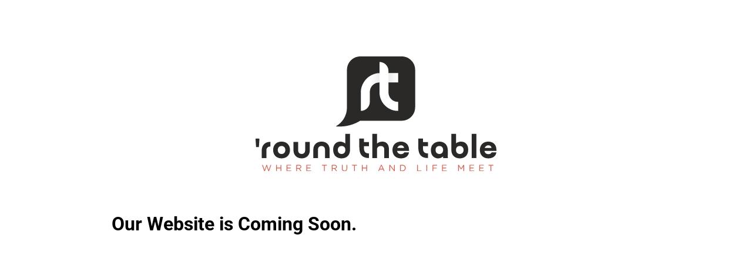

--- FILE ---
content_type: application/javascript; charset=utf-8
request_url: https://resolutionwebdev.github.io/customized-esv-ref-tool/index.js
body_size: 9306
content:
var BASE_ESV_URL = 'https://www.esv.org/verses/';

var BASE_IFRAME_URL = 'https://www.esv.org/crossref/';

var IGNORE_CLASS = 'esv-crossref-ignore';

var IGNORE_TAGS = ['A', 'H1', 'H2', 'H3', 'H4', 'H5', 'H6'];

var VALID_OPTIONS = ['border_color', 'border_radius', 'header_font_family', 'header_font_size', 'header_font_color', 'header_background_color', 'body_font_family', 'body_font_size', 'body_font_color', 'body_background_color', 'footer_font_family', 'footer_font_size', 'footer_font_color', 'footer_background_color'];

var REGEX = /\b((?:(?:(?:Second|First|Scnd|Frst|Sec|Fst|2nd|1st|Se|Sc|II|I|2|1)\s?(?:Thessalonions|Thessalonians|Corinthians|Corinthian|Chronicles|Chronicle|Corinthi|Chronicl|Timothy|Thessal|Corinth|Chronic|Timoth|Samuel|Chroni|Thess|Peter|Kings|Cortn|Corth|Corin|Chron|Thes|Saml|Petr|Pete|King|John|Cori|Chrs|Chro|Tim|Sam|Ptr|Pet|Kgs|Joh|Jhn|Cor|Chs|Chr|Tm|Ti|Th|Sm|Sa|Pt|Pe|Ks|Kn|Ki|Kg|Jo|Jn|Jn|Co|Ch|P|K|J))|(?:(?:Second|First|Scnd|Frst|Sec|Fst|2nd|1st|Se|Sc|II|I|2|1)(?:S))|(?:(?:Third|Thir|Thi|III|3rd|Th|3)\s?(?:John|Joh|Jhn|Jo|Jn|Jn|J))|Canticle\sof\sCanticles|The\sSong\sof\sSolomon|ConticleofCanticles|TheSongofSolomon|The\sSong\sof\sSol|Song\sof\sSolomon|The\sRevelation|Thessalonions|Thessalonians|SongofSolomon|Song\sof\sSongs|TheSongofSol|Phillippians|Lamentations|Ecclesiastes|SongofSongs|Song\sof\sSol|Revelations|Phillipians|Philippians|Lamentation|Eclesiastes|Ecclesiaste|Dueteronomy|Deuteronomy|Corinthians|Zecharaiah|Revelation|Philipians|Corinthian|Colossians|Chronicles|Zephaniah|Zechariah|Zachariah|SongofSol|Phillemon|Leviticus|Habbakkuk|Galations|Galatians|Ephesians|Colossian|Colosians|Chronicle|Canticles|Qoheleth|Proverbs|Philemon|Obadaiah|Nehemiah|Jeremiah|Jeremaih|Habbakuk|Habakkuk|Galatian|Ephesian|Corinthi|Chronicl|Timothy|Thessal|Song\sof|Solomon|Proverb|Philipp|Obadiah|Obadaih|Numbers|Matthew|Malachi|Hebrews|Habakuk|Genesis|Ezekiel|Corinth|Chronic|Timoth|Songof|Samuel|Romans|Psalms|Philip|Philem|Number|Mathew|Judges|Joshua|Isaiah|Hebrew|Haggia|Haggai|Exodus|Esther|Eccles|Daniel|Chroni|Titus|Thess|Roman|Psalm|Prvbs|Philm|Phile|Peter|Nahum|Micah|Kings|Juges|Judgs|Jonah|James|Hosea|Hagai|Galat|Ephes|Cortn|Corth|Corin|Chron|Zeph|Zech|Thes|Song|Saml|Ruth|Pslm|Prov|Phlm|Phil|Petr|Pete|Obad|Numb|Mica|Matt|Mark|Luke|Levi|King|Judg|Jude|Josh|John|John|Joel|Jere|Jdgs|Jame|Isai|Isah|Hagg|Ezra|Ezek|Exod|Esth|Ephs|Ephe|Ecll|Eccl|Deut|Cori|Chrs|Chro|Amos|Acts|Zep|Zec|Tit|Tim|Sng|Sam|SOS|Rth|Rom|Rev|Qoh|Ptr|Pss|Psm|Psa|Prv|Pro|Php|Phm|Phl|Phi|Pet|Obd|Oba|Num|Neh|Nah|Mrk|Mic|Mat|Mar|Mal|Luk|Lev|Lam|Kgs|Jud|Jsh|Jos|Jon|Joh|Joh|Joe|Job|Jnh|Jms|Jhn|Jhn|Jgs|Jer|Jdg|Jas|Jam|Isa|Hos|Heb|Hbk|Hag|Hab|Gen|Gal|Ezr|Ezk|Eze|Exo|Exd|Est|Eph|Ecl|Ecc|Deu|Dan|Cor|Col|Col|Chs|Chr|Ams|Amo|Act|Zp|Zc|Tt|Tm|Ti|Th|So|Sm|Sg|Sa|SS|Rv|Ru|Rt|Ro|Rm|Rh|Re|Qo|Pt|Ps|Pr|Pp|Pm|Ph|Pe|Ob|Nu|Nm|Ne|Nb|Na|Mt|Mr|Ml|Mk|Mi|Ma|Lv|Lu|Lm|Lk|Le|La|Ks|Kn|Ki|Kg|Ju|Js|Jr|Jo|Jn|Jn|Jn|Jn|Jm|Jl|Jg|Je|Jd|Jb|Ja|Is|Hs|Ho|Hk|Hg|He|Hb|Gn|Gl|Ge|Ga|Ez|Ex|Es|Ep|Ec|Du|Dt|Dn|De|Da|Cs|Co|Co|Cl|Ch|Am|Ac|Q|P|K|J|J)\.?\s?(?:(?:(?:\b\d{1,3}[a-e]?(?:ff)?\b(?:(?:[â€â€‘â€’â€“â€”â€•-]|\&(?:#8208|#8209|#8210|#8211|#8212|#8213|ndash|mdash);)\b\d{1,3}[a-e]?(?:ff)?\b)?)[:\.](?:\b\d{1,3}[a-e]?(?:ff)?\b(?:(?:[â€â€‘â€’â€“â€”â€•-]|\&(?:#8208|#8209|#8210|#8211|#8212|#8213|ndash|mdash);)\b\d{1,3}[a-e]?(?:ff)?\b)?)(?:[:\.](?:\b\d{1,3}[a-e]?(?:ff)?\b(?:(?:[â€â€‘â€’â€“â€”â€•-]|\&(?:#8208|#8209|#8210|#8211|#8212|#8213|ndash|mdash);)\b\d{1,3}[a-e]?(?:ff)?\b)?))?)|(?:\b\d{1,3}[a-e]?(?:ff)?\b(?:(?:[â€â€‘â€’â€“â€”â€•-]|\&(?:#8208|#8209|#8210|#8211|#8212|#8213|ndash|mdash);)\b\d{1,3}[a-e]?(?:ff)?\b)?))(?!\s?(?:Thessalonions|Thessalonians|Corinthians|Corinthian|Chronicles|Chronicle|Corinthi|Chronicl|Timothy|Thessal|Corinth|Chronic|Timoth|Samuel|Chroni|Thess|Peter|Kings|Cortn|Corth|Corin|Chron|Thes|Saml|Petr|Pete|King|John|Cori|Chrs|Chro|Tim|Sam|Ptr|Pet|Kgs|Joh|Jhn|Cor|Chs|Chr|Tm|Ti|Th|Sm|Sa|Pt|Pe|Ks|Kn|Ki|Kg|Jo|Jn|Jn|Co|Ch|S|P|K|J)\b)(?:[,;]?\s?(?:(?:(?:\b\d{1,3}[a-e]?(?:ff)?\b(?:(?:[â€â€‘â€’â€“â€”â€•-]|\&(?:#8208|#8209|#8210|#8211|#8212|#8213|ndash|mdash);)\b\d{1,3}[a-e]?(?:ff)?\b)?)[:\.](?:\b\d{1,3}[a-e]?(?:ff)?\b(?:(?:[â€â€‘â€’â€“â€”â€•-]|\&(?:#8208|#8209|#8210|#8211|#8212|#8213|ndash|mdash);)\b\d{1,3}[a-e]?(?:ff)?\b)?)(?:[:\.](?:\b\d{1,3}[a-e]?(?:ff)?\b(?:(?:[â€â€‘â€’â€“â€”â€•-]|\&(?:#8208|#8209|#8210|#8211|#8212|#8213|ndash|mdash);)\b\d{1,3}[a-e]?(?:ff)?\b)?))?)|(?:\b\d{1,3}[a-e]?(?:ff)?\b(?:(?:[â€â€‘â€’â€“â€”â€•-]|\&(?:#8208|#8209|#8210|#8211|#8212|#8213|ndash|mdash);)\b\d{1,3}[a-e]?(?:ff)?\b)?))(?!\s?(?:Thessalonions|Thessalonians|Corinthians|Corinthian|Chronicles|Chronicle|Corinthi|Chronicl|Timothy|Thessal|Corinth|Chronic|Timoth|Samuel|Chroni|Thess|Peter|Kings|Cortn|Corth|Corin|Chron|Thes|Saml|Petr|Pete|King|John|Cori|Chrs|Chro|Tim|Sam|Ptr|Pet|Kgs|Joh|Jhn|Cor|Chs|Chr|Tm|Ti|Th|Sm|Sa|Pt|Pe|Ks|Kn|Ki|Kg|Jo|Jn|Jn|Co|Ch|S|P|K|J)\b))*(?:(?:[â€â€‘â€’â€“â€”â€•-]|\&(?:#8208|#8209|#8210|#8211|#8212|#8213|ndash|mdash);)\s?(?:(?:(?:(?:Second|First|Scnd|Frst|Sec|Fst|2nd|1st|Se|Sc|II|I|2|1)\s?(?:Thessalonions|Thessalonians|Corinthians|Corinthian|Chronicles|Chronicle|Corinthi|Chronicl|Timothy|Thessal|Corinth|Chronic|Timoth|Samuel|Chroni|Thess|Peter|Kings|Cortn|Corth|Corin|Chron|Thes|Saml|Petr|Pete|King|John|Cori|Chrs|Chro|Tim|Sam|Ptr|Pet|Kgs|Joh|Jhn|Cor|Chs|Chr|Tm|Ti|Th|Sm|Sa|Pt|Pe|Ks|Kn|Ki|Kg|Jo|Jn|Jn|Co|Ch|P|K|J))|(?:(?:Second|First|Scnd|Frst|Sec|Fst|2nd|1st|Se|Sc|II|I|2|1)(?:S))|(?:(?:Third|Thir|Thi|III|3rd|Th|3)\s?(?:John|Joh|Jhn|Jo|Jn|Jn|J))|Canticle\sof\sCanticles|The\sSong\sof\sSolomon|ConticleofCanticles|TheSongofSolomon|The\sSong\sof\sSol|Song\sof\sSolomon|The\sRevelation|Thessalonions|Thessalonians|SongofSolomon|Song\sof\sSongs|TheSongofSol|Phillippians|Lamentations|Ecclesiastes|SongofSongs|Song\sof\sSol|Revelations|Phillipians|Philippians|Lamentation|Eclesiastes|Ecclesiaste|Dueteronomy|Deuteronomy|Corinthians|Zecharaiah|Revelation|Philipians|Corinthian|Colossians|Chronicles|Zephaniah|Zechariah|Zachariah|SongofSol|Phillemon|Leviticus|Habbakkuk|Galations|Galatians|Ephesians|Colossian|Colosians|Chronicle|Canticles|Qoheleth|Proverbs|Philemon|Obadaiah|Nehemiah|Jeremiah|Jeremaih|Habbakuk|Habakkuk|Galatian|Ephesian|Corinthi|Chronicl|Timothy|Thessal|Song\sof|Solomon|Proverb|Philipp|Obadiah|Obadaih|Numbers|Matthew|Malachi|Hebrews|Habakuk|Genesis|Ezekiel|Corinth|Chronic|Timoth|Songof|Samuel|Romans|Psalms|Philip|Philem|Number|Mathew|Judges|Joshua|Isaiah|Hebrew|Haggia|Haggai|Exodus|Esther|Eccles|Daniel|Chroni|Titus|Thess|Roman|Psalm|Prvbs|Philm|Phile|Peter|Nahum|Micah|Kings|Juges|Judgs|Jonah|James|Hosea|Hagai|Galat|Ephes|Cortn|Corth|Corin|Chron|Zeph|Zech|Thes|Song|Saml|Ruth|Pslm|Prov|Phlm|Phil|Petr|Pete|Obad|Numb|Mica|Matt|Mark|Luke|Levi|King|Judg|Jude|Josh|John|John|Joel|Jere|Jdgs|Jame|Isai|Isah|Hagg|Ezra|Ezek|Exod|Esth|Ephs|Ephe|Ecll|Eccl|Deut|Cori|Chrs|Chro|Amos|Acts|Zep|Zec|Tit|Tim|Sng|Sam|SOS|Rth|Rom|Rev|Qoh|Ptr|Pss|Psm|Psa|Prv|Pro|Php|Phm|Phl|Phi|Pet|Obd|Oba|Num|Neh|Nah|Mrk|Mic|Mat|Mar|Mal|Luk|Lev|Lam|Kgs|Jud|Jsh|Jos|Jon|Joh|Joh|Joe|Job|Jnh|Jms|Jhn|Jhn|Jgs|Jer|Jdg|Jas|Jam|Isa|Hos|Heb|Hbk|Hag|Hab|Gen|Gal|Ezr|Ezk|Eze|Exo|Exd|Est|Eph|Ecl|Ecc|Deu|Dan|Cor|Col|Col|Chs|Chr|Ams|Amo|Act|Zp|Zc|Tt|Tm|Ti|Th|So|Sm|Sg|Sa|SS|Rv|Ru|Rt|Ro|Rm|Rh|Re|Qo|Pt|Ps|Pr|Pp|Pm|Ph|Pe|Ob|Nu|Nm|Ne|Nb|Na|Mt|Mr|Ml|Mk|Mi|Ma|Lv|Lu|Lm|Lk|Le|La|Ks|Kn|Ki|Kg|Ju|Js|Jr|Jo|Jn|Jn|Jn|Jn|Jm|Jl|Jg|Je|Jd|Jb|Ja|Is|Hs|Ho|Hk|Hg|He|Hb|Gn|Gl|Ge|Ga|Ez|Ex|Es|Ep|Ec|Du|Dt|Dn|De|Da|Cs|Co|Co|Cl|Ch|Am|Ac|Q|P|K|J|J)\.?\s?)(?:(?:(?:\b\d{1,3}[a-e]?(?:ff)?\b(?:(?:[â€â€‘â€’â€“â€”â€•-]|\&(?:#8208|#8209|#8210|#8211|#8212|#8213|ndash|mdash);)\b\d{1,3}[a-e]?(?:ff)?\b)?)[:\.](?:\b\d{1,3}[a-e]?(?:ff)?\b(?:(?:[â€â€‘â€’â€“â€”â€•-]|\&(?:#8208|#8209|#8210|#8211|#8212|#8213|ndash|mdash);)\b\d{1,3}[a-e]?(?:ff)?\b)?)(?:[:\.](?:\b\d{1,3}[a-e]?(?:ff)?\b(?:(?:[â€â€‘â€’â€“â€”â€•-]|\&(?:#8208|#8209|#8210|#8211|#8212|#8213|ndash|mdash);)\b\d{1,3}[a-e]?(?:ff)?\b)?))?)|(?:\b\d{1,3}[a-e]?(?:ff)?\b(?:(?:[â€â€‘â€’â€“â€”â€•-]|\&(?:#8208|#8209|#8210|#8211|#8212|#8213|ndash|mdash);)\b\d{1,3}[a-e]?(?:ff)?\b)?))(?!\s?(?:Thessalonions|Thessalonians|Corinthians|Corinthian|Chronicles|Chronicle|Corinthi|Chronicl|Timothy|Thessal|Corinth|Chronic|Timoth|Samuel|Chroni|Thess|Peter|Kings|Cortn|Corth|Corin|Chron|Thes|Saml|Petr|Pete|King|John|Cori|Chrs|Chro|Tim|Sam|Ptr|Pet|Kgs|Joh|Jhn|Cor|Chs|Chr|Tm|Ti|Th|Sm|Sa|Pt|Pe|Ks|Kn|Ki|Kg|Jo|Jn|Jn|Co|Ch|S|P|K|J)\b)(?:[,;]?\s?(?:(?:(?:\b\d{1,3}[a-e]?(?:ff)?\b(?:(?:[â€â€‘â€’â€“â€”â€•-]|\&(?:#8208|#8209|#8210|#8211|#8212|#8213|ndash|mdash);)\b\d{1,3}[a-e]?(?:ff)?\b)?)[:\.](?:\b\d{1,3}[a-e]?(?:ff)?\b(?:(?:[â€â€‘â€’â€“â€”â€•-]|\&(?:#8208|#8209|#8210|#8211|#8212|#8213|ndash|mdash);)\b\d{1,3}[a-e]?(?:ff)?\b)?)(?:[:\.](?:\b\d{1,3}[a-e]?(?:ff)?\b(?:(?:[â€â€‘â€’â€“â€”â€•-]|\&(?:#8208|#8209|#8210|#8211|#8212|#8213|ndash|mdash);)\b\d{1,3}[a-e]?(?:ff)?\b)?))?)|(?:\b\d{1,3}[a-e]?(?:ff)?\b(?:(?:[â€â€‘â€’â€“â€”â€•-]|\&(?:#8208|#8209|#8210|#8211|#8212|#8213|ndash|mdash);)\b\d{1,3}[a-e]?(?:ff)?\b)?))(?!\s?(?:Thessalonions|Thessalonians|Corinthians|Corinthian|Chronicles|Chronicle|Corinthi|Chronicl|Timothy|Thessal|Corinth|Chronic|Timoth|Samuel|Chroni|Thess|Peter|Kings|Cortn|Corth|Corin|Chron|Thes|Saml|Petr|Pete|King|John|Cori|Chrs|Chro|Tim|Sam|Ptr|Pet|Kgs|Joh|Jhn|Cor|Chs|Chr|Tm|Ti|Th|Sm|Sa|Pt|Pe|Ks|Kn|Ki|Kg|Jo|Jn|Jn|Co|Ch|S|P|K|J)\b))*)*)\b/gi;

var BOOK_NAME_MAP = { 'genesis': ['ge', 'gn', 'gen', 'genesis'], 'exodus': ['ex', 'exo', 'exd', 'exod', 'exodus'], 'leviticus': ['leviticus', 'levi', 'le', 'lv', 'lev'], 'numbers': ['nb', 'num', 'nm', 'numbers', 'nu', 'numb', 'number'], 'deuteronomy': ['de', 'deut', 'dueteronomy', 'du', 'deu', 'dt', 'deuteronomy'], 'joshua': ['josh', 'js', 'jos', 'joshua', 'jsh'], 'judges': ['juges', 'jdg', 'jg', 'jgs', 'jdgs', 'judgs', 'judg', 'judges'], 'ruth': ['rt', 'rth', 'ru', 'ruth', 'rh'], '1 samuel': ['1saml', 'firstsam', 'isamuel', '1samuel', 'ism', '1sm', 'firsts', 'isam', 'sa', '1stsam', '1stsamuel', 'firstsamuel', 'fstsam', 'fstsaml', 'firstsm', 'frstsam', '1sa', '1stsm', 'sam', '1sam', '1stsaml', 'frstsa', 'saml', 'frstsamuel', 'firstsa', '1sts', '1s', '1stsa', 'firstsaml', 'samuel', 'isaml', 'fstsa', 'frstsm', 'fsts', 'frstsaml', 'fstsm', 'frsts', 'sm', 'fstsamuel'], '2 samuel': ['scsamuel', 'secs', 'secsam', 'iis', 'scndsam', 'secondsm', 'secondsaml', 'seconds', '2ndsaml', '2nds', '2samuel', 'sesm', 'scndsamuel', '2ndsamuel', 'iism', 'secsm', 'secsa', '2sm', 'scsam', 'iisam', 'scsaml', 'scndsa', 'scs', '2ndsam', 'secondsam', 'iisaml', '2ndsm', '2saml', 'scnds', '2sam', 'secsamuel', 'secsaml', 'scndsaml', '2sa', 'sesaml', 'sesa', 'secondsamuel', 'scsm', 'iisa', 'scsa', 'ses', 'iisamuel', 'sesamuel', '2ndsa', '2s', 'scndsm', 'sesam', 'secondsa'], '1 kings': ['fstking', '1stks', 'kg', '1stking', 'frstk', 'kgs', '1kgs', 'frstkgs', '1stkings', 'fstkg', 'firstkn', '1kings', 'fstk', '1stkgs', '1kg', '1stkn', 'iki', 'firstkgs', '1king', 'frstkings', 'iking', 'frstks', 'ikings', '1ki', 'king', 'kn', 'frstkg', 'firstk', 'kings', 'ikgs', '1k', 'fstki', '1stkg', 'fstkn', 'ki', 'ikn', 'firstks', 'k', '1stki', 'fstkings', '1kn', 'firstkg', 'frstki', 'firstki', 'fstkgs', 'frstkn', 'fstks', '1ks', 'firstking', 'firstkings', 'ikg', 'iks', 'ik', 'ks', '1stk', 'frstking'], '2 kings': ['iikg', 'iikn', 'seks', 'scndkings', '2ks', 'scndki', 'secki', 'scndk', 'seki', 'secondks', 'scndkg', 'secondki', '2ndk', 'sckgs', 'secondking', 'seckings', 'scks', 'scking', 'iiki', '2ki', 'seckg', '2ndkg', 'secks', 'sek', '2ndkings', 'iikings', '2kg', 'seck', 'secondkg', 'secondk', 'scndkn', 'scndks', 'iiking', '2ndkgs', '2ndking', 'secondkgs', 'iik', 'sekgs', 'secondkings', 'sekg', 'sckings', 'secking', 'iiks', '2kings', 'secondkn', 'sekings', 'scndking', 'seking', 'scki', '2ndks', '2kgs', 'sckg', '2king', 'iikgs', 'sekn', 'sckn', '2kn', '2k', 'seckgs', 'scndkgs', '2ndki', 'seckn', '2ndkn', 'sck'], '1 chronicles': ['firstch', 'ichrs', 'frstchronicles', 'firstchro', 'chro', 'firstchronicle', '1chr', 'firstchron', '1chronicl', 'fstchs', '1chro', 'fstchronic', 'frstchro', '1chronicles', '1ch', 'fstchrs', 'ichron', 'frstchronicle', 'ichronicl', '1stchronicle', 'firstchrs', 'fstchronicl', '1stchro', '1stchroni', '1stchr', 'ich', '1stchs', '1chronicle', 'ichronicle', 'ichro', 'fstchr', 'chr', 'firstchr', 'fstchronicle', 'chronicl', 'frstchronic', 'chron', '1chs', 'firstchroni', '1stchronicles', 'fstchron', 'fstchronicles', 'ichronic', 'firstchronicles', '1chronic', 'frstchron', 'firstchronicl', '1stchrs', 'chrs', 'ichroni', 'fstchroni', 'chronic', 'frstchrs', 'firstchs', '1stchronic', 'frstchr', 'chs', 'fstch', 'frstch', '1stchron', 'fstchro', 'ichr', 'firstchronic', 'frstchs', '1chroni', 'frstchroni', '1stch', 'frstchronicl', '1chrs', 'ichronicles', 'chronicle', '1stchronicl', '1chron', 'chronicles', 'chroni', 'ichs'], '2 chronicles': ['iich', 'scchronicles', 'scndchronicl', 'iichronicl', '2chro', '2chronicles', 'secchs', 'iichrs', 'sechr', '2chronicle', 'iichro', 'sechron', 'scndchro', '2chr', 'secondchron', 'sech', 'sechronicle', 'scchronic', 'secch', 'secondchronicle', 'scchs', 'scchronicl', 'scndchroni', 'scndchron', '2chron', 'secchr', '2chs', '2ndchron', 'scchrs', 'scndchr', 'secchronic', 'secchron', 'scndchrs', 'sechronic', '2ndchronicl', 'sechrs', 'sechronicles', 'scchronicle', 'secondchro', 'scndchronic', 'sechro', 'secondch', 'secchronicl', '2ndchronic', '2ndchronicle', 'scndchronicle', '2ndchronicles', 'secondchronicl', 'sechronicl', '2chronicl', 'scchr', 'secondchrs', 'iichron', 'scchroni', '2ndchro', 'secondchs', 'iichronic', 'scchron', 'sechs', 'iichr', 'scch', '2chronic', 'secchronicle', 'secchronicles', 'secondchr', 'iichronicles', '2chrs', 'scndch', 'secondchroni', 'secondchronicles', '2ndch', 'secchroni', 'secchro', '2ch', '2ndchr', 'iichs', '2chroni', 'scchro', 'iichroni', 'secondchronic', 'secchrs', 'scndchs', '2ndchs', '2ndchroni', 'scndchronicles', 'iichronicle', 'sechroni', '2ndchrs'], 'ezra': ['ezra', 'ezr'], 'nehemiah': ['ne', 'nehemiah', 'neh'], 'esther': ['esth', 'est', 'es', 'esther'], 'job': ['job', 'jb'], 'psalms': ['psalms', 'psm', 'psalm', 'pslm', 'pss', 'ps', 'psa'], 'proverbs': ['proverbs', 'proverb', 'pro', 'pr', 'prv', 'prov', 'prvbs'], 'ecclesiastes': ['ecclesiaste', 'ecll', 'q', 'ecl', 'eccl', 'qoh', 'ecclesiastes', 'eclesiastes', 'ecc', 'ec', 'eccles', 'qoheleth', 'qo'], 'song of solomon': ['song of solomon', 'songofsolomon', 'song of sol', 'songofsol', 'the song of solomon', 'thesongofsolomon', 'the song of sol', 'thesongofsol', 'ss', 'canticle of canticles', 'conticleofcanticles', 'canticles', 'song of songs', 'songofsongs', 'song of', 'songof', 'solomon', 'song', 'sng', 'sos', 'so', 'sg'], 'isaiah': ['isah', 'isai', 'isaiah', 'isa'], 'jeremiah': ['je', 'jer', 'jere', 'jr', 'jeremaih', 'jeremiah'], 'lamentations': ['lamentations', 'la', 'lam', 'lamentation', 'lm'], 'ezekiel': ['ezk', 'ezekiel', 'ez', 'ezek', 'eze'], 'daniel': ['dn', 'dan', 'da', 'daniel'], 'hosea': ['hos', 'hs', 'ho', 'hosea'], 'joel': ['joe', 'joel', 'jo', 'jl'], 'amos': ['am', 'ams', 'amos', 'amo'], 'obadiah': ['obadaiah', 'ob', 'obad', 'obadiah', 'obd', 'oba', 'obadaih'], 'jonah': ['jonah', 'jnh', 'jon'], 'micah': ['mica', 'mic', 'mi', 'micah'], 'nahum': ['nah', 'na', 'nahum'], 'habakkuk': ['hbk', 'habbakkuk', 'hab', 'habakuk', 'habbakuk', 'hk', 'habakkuk'], 'zephaniah': ['zp', 'zep', 'zephaniah', 'zeph'], 'haggai': ['hagai', 'haggai', 'haggia', 'hagg', 'hag', 'hg'], 'zechariah': ['zc', 'zachariah', 'zechariah', 'zecharaiah', 'zech', 'zec'], 'malachi': ['mal', 'ml', 'malachi', 'ma'], 'matthew': ['matthew', 'matt', 'mt', 'mat', 'mathew'], 'mark': ['mk', 'mar', 'mark', 'mr', 'mrk'], 'luke': ['lk', 'lu', 'luke', 'luk'], 'john': ['jn', 'joh', 'john', 'j', 'jhn'], 'acts': ['act', 'ac', 'acts'], 'romans': ['rm', 'roman', 'romans', 'ro', 'rom'], '1 corinthians': ['1stcorinthian', 'frstcorinth', 'icortn', 'frstcortn', 'fstcori', 'fstcorinth', 'frstcorinthians', 'icorin', 'frstco', 'corinthi', 'icorinthians', 'icorinthian', 'frstcorinthi', '1stcori', 'corin', 'frstcorinthian', 'firstcorinthian', 'corinthians', '1stcor', 'firstcorinth', 'fstcorinthi', 'cor', 'fstcor', 'corinth', 'firstcorin', 'fstcorinthians', 'firstco', '1stcorinthians', '1corth', '1cortn', 'corinthian', 'corth', 'firstcori', 'ico', 'icorinthi', 'frstcorin', 'cori', 'icori', 'firstcorth', 'fstcortn', 'co', '1cor', 'firstcor', '1stcorinth', 'fstcorin', 'frstcorth', 'icorth', 'fstco', '1stcortn', '1stcorin', '1cori', 'fstcorth', 'icorinth', 'firstcorinthi', 'icor', 'fstcorinthian', '1stcorth', 'firstcorinthians', '1corinth', 'frstcor', 'firstcortn', 'cortn', '1stcorinthi', '1corinthians', '1corinthi', '1stco', '1corin', 'frstcori', '1co', '1corinthian'], '2 corinthians': ['2corinth', 'seccorinthian', 'secondcorinthi', 'secondcorinthians', 'sccorinthians', 'sccorinth', '2corinthi', 'secorinth', '2corin', '2cor', 'scndcorth', 'scndco', 'secondcor', 'scndcorinthi', 'scndcorin', 'seccorin', 'iicori', 'secondcorinth', 'iicorinth', '2ndcorinth', 'sccorth', '2co', 'sccori', 'secor', 'secco', 'secondco', 'iicor', 'secori', '2ndcorin', 'secortn', 'scndcori', 'secondcorin', 'iicorth', '2cortn', 'iicorinthian', '2ndcorinthi', 'seccorinthians', '2ndco', 'secondcori', 'secorinthi', 'iicorin', '2corth', 'scndcorinthians', 'sccor', '2ndcorinthians', '2ndcortn', 'seccorinth', '2ndcorinthian', 'iicorinthians', 'seccortn', '2ndcor', 'seccorinthi', '2ndcori', 'seco', 'secondcortn', 'scndcortn', '2corinthian', 'secondcorinthian', 'scndcor', 'secorinthian', 'sccorin', 'iico', 'sccorinthian', '2corinthians', 'secorth', 'secorin', 'scndcorinthian', '2cori', 'seccor', '2ndcorth', 'scndcorinth', 'iicorinthi', 'iicortn', 'secondcorth', 'sccortn', 'scco', 'seccori', 'sccorinthi', 'secorinthians', 'seccorth'], 'galatians': ['galat', 'galatians', 'ga', 'galatian', 'gal', 'galations', 'gl'], 'ephesians': ['ephe', 'ephesians', 'eph', 'ephs', 'ephesian', 'ephes', 'ep'], 'philippians': ['ph', 'philipians', 'php', 'phi', 'phillippians', 'philippians', 'phl', 'pp', 'philip', 'phil', 'phillipians', 'philipp'], 'colossians': ['cl', 'co', 'colossian', 'col', 'colosians', 'cs', 'colossians'], '1 thessalonians': ['1stthessalonions', '1stth', 'firstthessalonians', 'thessalonians', '1thessalonions', 'firstthessalonions', 'firstthessal', 'frstthes', 'thessalonions', 'frstthess', 'firstth', 'frstthessal', 'fstthessalonians', '1thessalonians', 'ithessalonions', 'fstthes', 'fstthessalonions', 'frstth', '1stthess', 'thessal', '1stthessal', 'ithes', '1thessal', '1thess', '1thes', 'fstth', 'ith', 'frstthessalonions', 'ithessalonians', 'th', 'frstthessalonians', '1stthessalonians', 'thes', 'fstthessal', 'ithessal', 'firstthes', '1stthes', 'firstthess', 'ithess', '1th', 'fstthess', 'thess'], '2 thessalonians': ['scthess', 'scthes', 'iith', 'secthess', 'sethessal', '2thes', 'scndth', 'secondthessalonions', 'secondthess', 'secondthessal', 'secondthes', 'iithessalonions', 'secthessalonians', 'secondth', 'sethessalonians', '2thess', 'scndthessalonions', 'iithessal', 'scthessal', 'seth', '2ndthess', '2thessalonians', 'secthessalonions', 'scth', '2ndthessalonians', 'scthessalonians', 'scndthessalonians', 'iithessalonians', 'scndthessal', 'iithes', '2thessal', '2ndth', 'secthes', 'scndthes', 'sethess', '2ndthessalonions', '2ndthessal', '2ndthes', '2thessalonions', 'secondthessalonians', 'secth', 'secthessal', 'scthessalonions', 'iithess', 'sethes', 'sethessalonions', 'scndthess', '2th'], '1 timothy': ['tim', '1sttimothy', 'firsttimoth', 'itimoth', 'itimothy', 'iti', 'fsttimothy', 'frstti', 'fsttm', 'tm', '1sttimoth', 'timoth', '1stti', 'itim', '1ti', 'frsttimothy', 'fsttimoth', 'firstti', '1tim', 'fsttim', '1timothy', 'itm', 'timothy', 'firsttimothy', 'firsttm', '1sttm', '1tm', 'firsttim', 'frsttm', '1sttim', 'fstti', 'frsttim', '1timoth', 'frsttimoth'], '2 timothy': ['sctim', 'sectimothy', '2ndtimoth', 'iitimoth', 'scndtm', '2ti', 'sctimothy', 'secondti', 'seti', 'iiti', 'setim', '2ndtm', 'secti', 'sectimoth', 'scndtimoth', 'iitimothy', 'scti', 'setimothy', 'sectim', 'sectm', '2ndtimothy', 'iitm', '2tim', '2timoth', 'setimoth', '2ndtim', 'sctimoth', 'secondtimothy', '2ndti', 'setm', 'iitim', 'scndti', 'scndtimothy', 'scndtim', 'secondtim', '2tm', 'secondtm', '2timothy', 'secondtimoth', 'sctm'], 'titus': ['tit', 'titus', 'ti', 'tt'], 'philemon': ['phillemon', 'phlm', 'pm', 'phm', 'philemon', 'philem', 'philm', 'phile'], 'hebrews': ['hebrew', 'hebrews', 'he', 'hb', 'heb'], 'james': ['jms', 'jm', 'ja', 'jas', 'jam', 'james', 'jame'], '1 peter': ['ptr', '1p', 'frstpete', 'firstpe', '1stpet', 'firstp', '1peter', '1stpete', '1stpetr', 'fstpete', 'petr', 'firstpete', 'fstpeter', 'pet', 'fstpe', 'pete', 'frstpe', 'firstpetr', 'frstptr', 'iptr', '1pt', 'ipe', 'firstptr', 'fstpt', 'pe', 'ip', '1stpt', 'ipt', 'fstptr', '1ptr', 'frstpetr', '1stp', 'fstpet', 'peter', 'frstpeter', '1pe', 'frstpet', '1petr', 'fstp', '1stpe', 'pt', 'ipet', 'fstpetr', '1stptr', 'frstp', 'firstpeter', 'firstpt', 'firstpet', 'frstpt', '1pete', 'ipeter', '1stpeter', 'ipete', 'p', 'ipetr', '1pet'], '2 peter': ['secpe', 'scptr', '2pt', 'sepeter', 'secptr', 'iipete', '2ndptr', 'secpetr', 'secondp', 'scpe', 'scndpt', '2ndpe', 'sep', 'scp', 'secondpeter', 'iipetr', '2ndpt', '2petr', 'sept', 'scndpeter', 'scpete', 'scndpete', 'sepete', 'scpetr', 'scpet', 'secpet', 'scpeter', '2ndpetr', 'septr', 'sepetr', '2ndpet', 'sepe', 'scndpet', 'secpt', 'scndpetr', 'sepet', '2p', 'scndpe', '2peter', '2pete', '2ndp', 'scndptr', 'secpeter', 'secp', '2pe', 'iipt', 'iipeter', 'scndp', 'iiptr', '2ptr', '2pet', 'secondpt', 'secondpetr', '2ndpete', 'secondpete', '2ndpeter', 'iipet', 'secpete', 'scpt', 'iip', 'secondpet', 'secondpe', 'secondptr', 'iipe'], '1 john': ['1jn', 'frstj', '1stjo', '1jhn', 'firstj', 'firstjn', 'frstjo', '1stjoh', '1john', '1stjn', 'firstjoh', 'frstjoh', 'fstjohn', '1stjohn', 'firstjo', 'fstj', 'ijo', 'fstjhn', '1stjhn', '1joh', 'firstjhn', 'frstjn', 'fstjn', 'ijhn', 'ijn', 'frstjohn', 'firstjohn', '1jo', 'ijohn', 'fstjo', '1stj', 'frstjhn', 'ij', 'fstjoh', '1j', 'ijoh'], '2 john': ['sejhn', 'scndjhn', 'scj', 'sejoh', '2ndjhn', 'secondjohn', 'secondjo', 'secjhn', '2jhn', 'sejo', 'secondjn', 'scjhn', 'sej', 'iijoh', 'iij', '2ndjo', '2jn', 'iijhn', '2jo', 'scjo', 'scjoh', 'secondjhn', 'secjn', 'scndjn', 'iijn', 'scjohn', '2ndjoh', '2j', '2ndj', 'secondj', 'iijohn', 'secjohn', '2joh', 'iijo', '2ndjohn', 'scndjohn', 'scndj', 'scndjoh', 'scjn', 'secjoh', 'sejohn', 'secj', 'scndjo', '2ndjn', '2john', 'sejn', 'secondjoh', 'secjo'], '3 john': ['iiijoh', '3rdj', '3jn', 'iiijn', '3joh', 'iiijohn', '3rdjo', 'thjoh', '3rdjohn', 'thirjohn', 'thijo', 'thirdj', 'thirjn', 'thirjoh', 'thirdjohn', 'thijoh', 'iiijhn', '3jo', 'thijn', 'thijohn', 'thjo', 'thirj', '3john', 'thijhn', 'thirdjoh', 'thirdjn', 'thirjo', '3rdjhn', '3rdjoh', 'thij', 'thirjhn', 'thjhn', '3j', 'thjohn', '3rdjn', 'thirdjo', 'iiijo', 'iiij', 'thirdjhn', 'thjn', '3jhn', 'thj'], 'jude': ['ju', 'jude', 'jd', 'jud'], 'revelation': ['rv', 'revelations', 'the revelation', 're', 'rev', 'revelation'] };

var BOOK_LENGTHS = { 'genesis': [31, 25, 24, 26, 32, 22, 24, 22, 29, 32, 32, 20, 18, 24, 21, 16, 27, 33, 38, 18, 34, 24, 20, 67, 34, 35, 46, 22, 35, 43, 55, 32, 20, 31, 29, 43, 36, 30, 23, 23, 57, 38, 34, 34, 28, 34, 31, 22, 33, 26], 'exodus': [22, 25, 22, 31, 23, 30, 25, 32, 35, 29, 10, 51, 22, 31, 27, 36, 16, 27, 25, 26, 36, 31, 33, 18, 40, 37, 21, 43, 46, 38, 18, 35, 23, 35, 35, 38, 29, 31, 43, 38], 'leviticus': [17, 16, 17, 35, 19, 30, 38, 36, 24, 20, 47, 8, 59, 57, 33, 34, 16, 30, 37, 27, 24, 33, 44, 23, 55, 46, 34], 'numbers': [54, 34, 51, 49, 31, 27, 89, 26, 23, 36, 35, 16, 33, 45, 41, 50, 13, 32, 22, 29, 35, 41, 30, 25, 18, 65, 23, 31, 40, 16, 54, 42, 56, 29, 34, 13], 'deuteronomy': [46, 37, 29, 49, 33, 25, 26, 20, 29, 22, 32, 32, 18, 29, 23, 22, 20, 22, 21, 20, 23, 30, 25, 22, 19, 19, 26, 68, 29, 20, 30, 52, 29, 12], 'joshua': [18, 24, 17, 24, 15, 27, 26, 35, 27, 43, 23, 24, 33, 15, 63, 10, 18, 28, 51, 9, 45, 34, 16, 33], 'judges': [36, 23, 31, 24, 31, 40, 25, 35, 57, 18, 40, 15, 25, 20, 20, 31, 13, 31, 30, 48, 25], 'ruth': [22, 23, 18, 22], '1 samuel': [28, 36, 21, 22, 12, 21, 17, 22, 27, 27, 15, 25, 23, 52, 35, 23, 58, 30, 24, 42, 15, 23, 29, 22, 44, 25, 12, 25, 11, 31, 13], '2 samuel': [27, 32, 39, 12, 25, 23, 29, 18, 13, 19, 27, 31, 39, 33, 37, 23, 29, 33, 43, 26, 22, 51, 39, 25], '1 kings': [53, 46, 28, 34, 18, 38, 51, 66, 28, 29, 43, 33, 34, 31, 34, 34, 24, 46, 21, 43, 29, 53], '2 kings': [18, 25, 27, 44, 27, 33, 20, 29, 37, 36, 21, 21, 25, 29, 38, 20, 41, 37, 37, 21, 26, 20, 37, 20, 30], '1 chronicles': [54, 55, 24, 43, 26, 81, 40, 40, 44, 14, 47, 40, 14, 17, 29, 43, 27, 17, 19, 8, 30, 19, 32, 31, 31, 32, 34, 21, 30], '2 chronicles': [17, 18, 17, 22, 14, 42, 22, 18, 31, 19, 23, 16, 22, 15, 19, 14, 19, 34, 11, 37, 20, 12, 21, 27, 28, 23, 9, 27, 36, 27, 21, 33, 25, 33, 27, 23], 'ezra': [11, 70, 13, 24, 17, 22, 28, 36, 15, 44], 'nehemiah': [11, 20, 32, 23, 19, 19, 73, 18, 38, 39, 36, 47, 31], 'esther': [22, 23, 15, 17, 14, 14, 10, 17, 32, 3], 'job': [22, 13, 26, 21, 27, 30, 21, 22, 35, 22, 20, 25, 28, 22, 35, 22, 16, 21, 29, 29, 34, 30, 17, 25, 6, 14, 23, 28, 25, 31, 40, 22, 33, 37, 16, 33, 24, 41, 30, 24, 34, 17], 'psalms': [6, 12, 8, 8, 12, 10, 17, 9, 20, 18, 7, 8, 6, 7, 5, 11, 15, 50, 14, 9, 13, 31, 6, 10, 22, 12, 14, 9, 11, 12, 24, 11, 22, 22, 28, 12, 40, 22, 13, 17, 13, 11, 5, 26, 17, 11, 9, 14, 20, 23, 19, 9, 6, 7, 23, 13, 11, 11, 17, 12, 8, 12, 11, 10, 13, 20, 7, 35, 36, 5, 24, 20, 28, 23, 10, 12, 20, 72, 13, 19, 16, 8, 18, 12, 13, 17, 7, 18, 52, 17, 16, 15, 5, 23, 11, 13, 12, 9, 9, 5, 8, 28, 22, 35, 45, 48, 43, 13, 31, 7, 10, 10, 9, 8, 18, 19, 2, 29, 176, 7, 8, 9, 4, 8, 5, 6, 5, 6, 8, 8, 3, 18, 3, 3, 21, 26, 9, 8, 24, 13, 10, 7, 12, 15, 21, 10, 20, 14, 9, 6], 'proverbs': [33, 22, 35, 27, 23, 35, 27, 36, 18, 32, 31, 28, 25, 35, 33, 33, 28, 24, 29, 30, 31, 29, 35, 34, 28, 28, 27, 28, 27, 33, 31], 'ecclesiastes': [18, 26, 22, 16, 20, 12, 29, 17, 18, 20, 10, 14], 'song of solomon': [17, 17, 11, 16, 16, 13, 13, 14], 'isaiah': [31, 22, 26, 6, 30, 13, 25, 22, 21, 34, 16, 6, 22, 32, 9, 14, 14, 7, 25, 6, 17, 25, 18, 23, 12, 21, 13, 29, 24, 33, 9, 20, 24, 17, 10, 22, 38, 22, 8, 31, 29, 25, 28, 28, 25, 13, 15, 22, 26, 11, 23, 15, 12, 17, 13, 12, 21, 14, 21, 22, 11, 12, 19, 12, 25, 24], 'jeremiah': [19, 37, 25, 31, 31, 30, 34, 22, 26, 25, 23, 17, 27, 22, 21, 21, 27, 23, 15, 18, 14, 30, 40, 10, 38, 24, 22, 17, 32, 24, 40, 44, 26, 22, 19, 32, 21, 28, 18, 16, 18, 22, 13, 30, 5, 28, 7, 47, 39, 46, 64, 34], 'lamentations': [22, 22, 66, 22, 22], 'ezekiel': [28, 10, 27, 17, 17, 14, 27, 18, 11, 22, 25, 28, 23, 23, 8, 63, 24, 32, 14, 49, 32, 31, 49, 27, 17, 21, 36, 26, 21, 26, 18, 32, 33, 31, 15, 38, 28, 23, 29, 49, 26, 20, 27, 31, 25, 24, 23, 35], 'daniel': [21, 49, 30, 37, 31, 28, 28, 27, 27, 21, 45, 13], 'hosea': [11, 23, 5, 19, 15, 11, 16, 14, 17, 15, 12, 14, 16, 9], 'joel': [20, 32, 21], 'amos': [15, 16, 15, 13, 27, 14, 17, 14, 15], 'obadiah': [21], 'jonah': [17, 10, 10, 11], 'micah': [16, 13, 12, 13, 15, 16, 20], 'nahum': [15, 13, 19], 'habakkuk': [17, 20, 19], 'zephaniah': [18, 15, 20], 'haggai': [15, 23], 'zechariah': [21, 13, 10, 14, 11, 15, 14, 23, 17, 12, 17, 14, 9, 21], 'malachi': [14, 17, 18, 6], 'matthew': [25, 23, 17, 25, 48, 34, 29, 34, 38, 42, 30, 50, 58, 36, 39, 28, 27, 35, 30, 34, 46, 46, 39, 51, 46, 75, 66, 20], 'mark': [45, 28, 35, 41, 43, 56, 37, 38, 50, 52, 33, 44, 37, 72, 47, 20], 'luke': [80, 52, 38, 44, 39, 49, 50, 56, 62, 42, 54, 59, 35, 35, 32, 31, 37, 43, 48, 47, 38, 71, 56, 53], 'john': [51, 25, 36, 54, 47, 71, 53, 59, 41, 42, 57, 50, 38, 31, 27, 33, 26, 40, 42, 31, 25], 'acts': [26, 47, 26, 37, 42, 15, 60, 40, 43, 48, 30, 25, 52, 28, 41, 40, 34, 28, 41, 38, 40, 30, 35, 27, 27, 32, 44, 31], 'romans': [32, 29, 31, 25, 21, 23, 25, 39, 33, 21, 36, 21, 14, 23, 33, 27], '1 corinthians': [31, 16, 23, 21, 13, 20, 40, 13, 27, 33, 34, 31, 13, 40, 58, 24], '2 corinthians': [24, 17, 18, 18, 21, 18, 16, 24, 15, 18, 33, 21, 14], 'galatians': [24, 21, 29, 31, 26, 18], 'ephesians': [23, 22, 21, 32, 33, 24], 'philippians': [30, 30, 21, 23], 'colossians': [29, 23, 25, 18], '1 thessalonians': [10, 20, 13, 18, 28], '2 thessalonians': [12, 17, 18], '1 timothy': [20, 15, 16, 16, 25, 21], '2 timothy': [18, 26, 17, 22], 'titus': [16, 15, 15], 'philemon': [25], 'hebrews': [14, 18, 19, 16, 14, 20, 28, 13, 28, 39, 40, 29, 25], 'james': [27, 26, 18, 17, 20], '1 peter': [25, 25, 22, 19, 14], '2 peter': [21, 22, 18], '1 john': [10, 29, 24, 21, 21], '2 john': [13], '3 john': [15], 'jude': [25], 'revelation': [20, 29, 22, 11, 14, 17, 17, 13, 21, 11, 19, 17, 18, 20, 8, 21, 18, 24, 21, 15, 27, 21] };

var LOADING_SVG = ['<svg xmlns="http://www.w3.org/2000/svg" width="100%" height="100%" viewBox="0 0 100% 100%">', '  <text fill="%23514d47" x="50%" y="50%" font-family="Helvetica, Arial, sans-serif" font-size="14" text-anchor="middle">Loading...</text>', '</svg>'].join(''); var IFRAME_WIDTH = 300; var IFRAME_HEIGHT = 200; var IFRAME_BORDER_COLOR = get_border_color_option_value() || 'e5e5e5'; var IFRAME_BORDER_RADIUS = get_border_radius_option_value() || 10; var IFRAME_CSS = ['iframe.esv-crossref {', '  border: 1px solid #' + IFRAME_BORDER_COLOR + ';', '  border-radius: ' + IFRAME_BORDER_RADIUS + 'px;', '  position: absolute;', '  z-index: 9999;', '  top: -9999px;', '  left: -9999px;', '  width: ' + IFRAME_WIDTH + 'px;', '  height: ' + IFRAME_HEIGHT + 'px;', '  display: block;', "  background: #fff url('data:image/svg+xml;charset=utf-8," + LOADING_SVG + "') 0px 0px no-repeat;", '}'].join('\n'); var IS_TOUCH_DEVICE = 'ontouchstart' in window; function get_border_color_option_value() { var options = window.ESV_CROSSREF_OPTIONS || {}; var border_color = options.border_color || ''; return /[\da-f]{6}/i.test(border_color.slice(0, 6)) ? border_color : null; }

function get_border_radius_option_value() { var options = window.ESV_CROSSREF_OPTIONS || {}; var border_radius = options.border_radius || ''; return /^\d+$/.test(border_radius) ? border_radius : null; }
function add_css() { var style_el = document.createElement('style'); style_el.setAttribute('type', 'text/css'); style_el.innerHTML = IFRAME_CSS; document.head.appendChild(style_el); }
function get_display_options() {
    if (!window.ESV_CROSSREF_OPTIONS) { return ''; }
    var param_string = '?'; var options = window.ESV_CROSSREF_OPTIONS; for (var k in options) {
        if (VALID_OPTIONS.indexOf(k) === -1) { continue; }
        param_string += k + '=' + encodeURIComponent(options[k]) + '&';
    }
    return param_string.slice(0, -1);
}
function add_tooltip(el) {
    var iframe_el = document.createElement('iframe'); var url = BASE_IFRAME_URL + el.ESV_PASSAGE + '/' + get_display_options(); iframe_el.setAttribute('src', url); iframe_el.setAttribute('class', 'esv-crossref'); iframe_el.addEventListener('mouseenter', function () { clearTimeout(el.ESV_TIMEOUT_ID); }); iframe_el.addEventListener('mouseleave', function () { el.tooltip_el.style.display = 'none'; }); if (IS_TOUCH_DEVICE) { document.addEventListener('touchstart', hide_all); } else { document.addEventListener('click', hide_all); }
    document.body.appendChild(iframe_el); el.ESV_FETCHED = true; el.tooltip_el = iframe_el;
}
function get_position(el) {
    var rect = el.getBoundingClientRect(); var x = rect.left + rect.width + 4; var y = rect.top + rect.height + 4; if (x + IFRAME_WIDTH > window.innerWidth) { x = window.innerWidth - IFRAME_WIDTH; }
    if (y + IFRAME_HEIGHT > window.innerHeight) { y = window.innerHeight - IFRAME_HEIGHT; }
    return { x: x + window.pageXOffset, y: y + window.pageYOffset };
}
function show(e) {
    e.preventDefault(); var el = e.target; hide_all(el.tooltip_el); if (!el.ESV_FETCHED) { add_tooltip(el); }
    var position = get_position(el); el.tooltip_el.style.left = position.x + 'px'; el.tooltip_el.style.top = position.y + 'px'; el.tooltip_el.style.display = 'block';
}
function hide(e) { var el = e.target; el.ESV_TIMEOUT_ID = setTimeout(function () { el.tooltip_el.style.display = 'none'; }, 300); }

function hide_all(skip_el) {
    var els = document.querySelectorAll('iframe.esv-crossref'); var els_array = [].slice.call(els); els_array.forEach(function (el) {
        if (el === skip_el) { return; }
        el.style.display = 'none';
    });
}

function attach(el) {
    if (el.ESV_PASSAGE) { return; }
    el.ESV_FETCHED = false; el.ESV_TIMEOUT_ID = null; el.ESV_PASSAGE = el.textContent; if (IS_TOUCH_DEVICE) { el.addEventListener('click', show); } else { el.addEventListener('mouseenter', show); el.addEventListener('mouseleave', hide); }
    return el;
}

function make_link_el(passage) { var link_el = document.createElement('a'); var href = BASE_ESV_URL + encodeURIComponent(passage) + '/'; link_el.innerHTML = passage; link_el.setAttribute('href', href); link_el.setAttribute('target', '_blank'); link_el.setAttribute('style', 'color: #72abbf;'); link_el.setAttribute('class', 'esv-crossref-link'); return link_el; }
function linkify_node(node, matches) { matches.forEach(function (match) { var index = node.textContent.indexOf(match); var end_node = node.splitText(index); var link_el = attach(make_link_el(match)); node.parentNode.insertBefore(link_el, end_node); end_node.textContent = end_node.textContent.slice(match.length); node = end_node; }); }
function ignore_filter(node) {
    if (node.nodeType === Node.ELEMENT_NODE) { var ignore_by_tag = IGNORE_TAGS.indexOf(node.tagName) !== -1; var ignore_by_class = node.classList.contains(IGNORE_CLASS); var ignore = ignore_by_tag || ignore_by_class; return ignore ? NodeFilter.FILTER_REJECT : NodeFilter.FILTER_ACCEPT; }
    if (node.nodeType === Node.TEXT_NODE && !node.textContent.trim()) { return NodeFilter.FILTER_REJECT; }
    return NodeFilter.FILTER_ACCEPT;
}
function sanitize_ref(ref) { ref = ref.replace(/ /g, '').replace(/[â€â€‘â€’â€“â€”-]/g, '-'); return ref.replace(/\./g, ':').toLowerCase(); }
function get_book(ref) { ref = ref.replace(':', ''); var book_part = ref.substring(0, ref.search(/\w\d/) + 1); for (var k in BOOK_NAME_MAP) { if (BOOK_NAME_MAP[k].indexOf(book_part) !== -1) { return k; } } }
function normalize_single_chapter_ref(ref) {
    var semi_parts = ref.split(';'); if (semi_parts[0].indexOf(':') === -1) { var number_start = semi_parts[0].search(/[\w\s]\d/) + 1; var before = semi_parts[0].slice(0, number_start); var after = semi_parts[0].slice(number_start); semi_parts[0] = before + '1:' + after; }
    return semi_parts.join(';');
}
function normalize_commas(range_part) {
    var parts = range_part.split(','); for (var i = 1; i < parts.length; i++) {
        if (parts[i].indexOf(':') !== -1) { continue; }
        if (parts[0].indexOf(':') === -1) { if (parts[i].indexOf('-') === -1) { parts[i] = parts[i] + ':1'; } } else { parts[i] = parts[0].split(':')[0].split('-')[0] + ':' + parts[i]; }
    }
    return parts.join(';');
}
function get_ranges(ref) {
    ref = ref.slice(1); var range_part = ref.slice(ref.search(/\d/)); range_part = normalize_commas(range_part); var semi_parts = range_part.split(/;/g); range_part = semi_parts[0]; semi_parts = semi_parts.slice(1); var ranges = []; var dash_parts = range_part.split('-'); var start_parts = dash_parts[0].split(':'); ranges.push(dash_parts[0] + (start_parts.length === 2 ? '' : ':1')); if (dash_parts.length === 2) { var end_parts = dash_parts[1].split(':'); var has_verse = end_parts.length === 2; if (start_parts.length === 2) { ranges.push((has_verse ? '' : start_parts[0] + ':') + dash_parts[1]); } else { ranges.push(dash_parts[1] + (has_verse ? '' : ':1')); } }
    var last_chapter; for (var i = 0; i < semi_parts.length; i++) {
        last_chapter = ranges[ranges.length - 1].split(':')[0]; if (semi_parts[i].split('-')[0].indexOf(':') === -1) { if (range_part.indexOf(':') === -1) { semi_parts[i] = semi_parts[i] + ':' + 1; } }
        ranges = ranges.concat(get_ranges('Book' + semi_parts[i]));
    }
    return ranges;
}
function validate_ref(ref) {
    ref = sanitize_ref(ref); var book = get_book(ref); if (!book) { return false; }
    if (BOOK_LENGTHS[book].length === 1) { ref = normalize_single_chapter_ref(ref); }
    var ranges = get_ranges(ref); var verse; var chapter; for (var i = 0; i < ranges.length; i++) {
        chapter = ranges[i].split(':')[0]; verse = ranges[i].split(':')[1]; if (chapter.match(/[a-e]/g)) { return false; }
        if (chapter.indexOf('ff') !== -1) { return false; }
        if ((ranges.join(' ').match(/ff/g) || []).length > 1) { return false; }
        chapter = parseInt(chapter, 10); verse = parseInt(verse, 10); if (chapter === 0 || verse === 0) { return false; }
        if (chapter > BOOK_LENGTHS[book].length) { return false; }
        if (verse > BOOK_LENGTHS[book][chapter - 1]) { return false; }
    }
    return true;
}
function linkify_dom() {
    var root_node = document.body; var match_data = []; var to_show = window.NodeFilter.SHOW_ALL; var filter = { 'acceptNode': ignore_filter }; var walker = document.createTreeWalker(root_node, to_show, filter, false); while (walker.nextNode()) {
        if (walker.currentNode.nodeType !== Node.TEXT_NODE) { continue; }
        var matches = walker.currentNode.textContent.match(REGEX) || []; match_data.push([walker.currentNode, matches.filter(validate_ref)]);
    }
    match_data.forEach(function (match_datum) { linkify_node(match_datum[0], match_datum[1]); });
}

const delay_milliseconds = 4000;

window.addEventListener('load', function () {
console.log("Running custom ESV script in", delay_milliseconds, "milliseconds on 'load'");

    this.setTimeout(function () {
        linkify_dom();
    }, delay_milliseconds);

    add_css();
});

window.addEventListener('esv-crossref.trigger-linkify', function () {
console.log("Running custom ESV script in", delay_milliseconds, "milliseconds on 'esv-crossref.trigger-linkify'");
    this.setTimeout(function () {
        linkify_dom();
    }, delay_milliseconds);
});


--- FILE ---
content_type: image/svg+xml
request_url: https://roundthetable.co/wp-content/uploads/2025/10/Comming-Soon-Page-Logo-19ae54.svg
body_size: 3352
content:
<?xml version="1.0" encoding="UTF-8"?>
<svg xmlns="http://www.w3.org/2000/svg" xmlns:xlink="http://www.w3.org/1999/xlink" id="Layer_2" data-name="Layer 2" viewBox="0 0 1643.05 779.52">
  <defs>
    <style>
      .cls-1 {
        fill: #2a2927;
      }

      .cls-2 {
        fill: url(#linear-gradient-2);
      }

      .cls-2, .cls-3 {
        opacity: .25;
      }

      .cls-3 {
        fill: url(#linear-gradient);
      }

      .cls-4 {
        fill: #f15341;
      }
    </style>
    <linearGradient id="linear-gradient" x1="-1453.72" y1="2115.03" x2="-1387.76" y2="2115.03" gradientTransform="translate(2233.08 -1885.81)" gradientUnits="userSpaceOnUse">
      <stop offset="0" stop-color="#000" stop-opacity="0"></stop>
      <stop offset="1" stop-color="#000" stop-opacity=".3"></stop>
    </linearGradient>
    <linearGradient id="linear-gradient-2" x1="-4829.21" y1="13281.63" x2="-4763.25" y2="13281.63" gradientTransform="translate(-3856.59 13426.16) rotate(-180)" xlink:href="#linear-gradient"></linearGradient>
  </defs>
  <g id="Mark_-_Black" data-name="Mark - Black">
    <g>
      <polygon class="cls-3" points="845.33 364.41 779.37 364.35 779.37 94.01 845.33 94.08 845.33 364.41"></polygon>
      <rect class="cls-2" x="906.66" y="110.74" width="65.96" height="67.57"></rect>
      <g>
        <path class="cls-1" d="M997.25,0h-282.51c-50.42,0-91.31,40.89-91.31,91.31.1.7-.07,253.68,0,254.3.14,28.26-7.91,56.53-23.49,80.15-11.74,17.74-27.33,33.11-45.48,44.32l-7.97,4.59s48.18,5.16,93.02-7.16c5.62-1.55,15.14-4.09,20.98-6.06,16.73-5.65,34.73-13.71,53.48-25.13h283.28c50.44,0,91.33-40.89,91.33-91.31V91.31c0-50.42-40.89-91.31-91.33-91.31ZM972.62,176.84h-65.96v67.89c-.09,36.01,30.04,64.85,65.96,63.47v61.27c-12.93-.48-24.41-.09-43.46-6.89-31.32-11.94-56.6-33.5-71.44-64.61-8.43-16.58-12.35-35.72-12.35-55.45v-65.67c-36.16-.75-66.1,28.52-66.06,64.72v66.64c0,33.79-27.38,61.27-61.27,61.27v-126.96c.09-33.13,13.3-61.75,34.18-86.26,21.73-25.36,60.3-43.24,93.15-43.24V37.61c33.81,0,61.29,27.39,61.29,61.29v14.11h65.96v63.83Z"></path>
        <g>
          <path class="cls-1" d="M1311.52,689.5c-1.64-16.04.49-32.22.14-48.34-.34-16.12-3.58-33.05-14.15-45.22-9.66-11.12-24.48-16.87-39.19-17.82-19.33-1.25-39.82,6-51.44,21.5-6.67,8.9-10.1,19.97-10.79,31.06-.46,7.39.26,14.82,1.76,22.06,2.05,9.91,5.82,18.3,13.34,25.32,6.9,6.44,15.57,11.01,24.85,12.8,15.19,2.95,31.66-1.6,43.19-11.93.1,3.53.19,7.06.29,10.58,10.66,0,21.33-.02,31.99-.03ZM1253.69,662.02c-15.74,0-25.8-10.71-25.8-27.11s8.75-27.11,26.02-27.11c15.52,0,25.58,10.72,25.58,27.11s-10.49,27.11-25.8,27.11Z"></path>
          <g>
            <path class="cls-1" d="M3.22,557.71h19.82c1.86,0,3.33,1.57,3.21,3.42l-3.3,51.29c-.11,1.69-1.51,3.01-3.21,3.01H6.52c-1.7,0-3.1-1.32-3.21-3.01L0,561.14c-.12-1.85,1.35-3.42,3.21-3.42Z"></path>
            <path class="cls-1" d="M73.66,689.54h-31.92v-48.1c0-40.23,23.39-61.88,59.48-61.88v31.49c-16.4.22-27.56,9.4-27.56,26.24v52.26Z"></path>
            <path class="cls-1" d="M177.28,578.02c34.54,0,57.51,22.74,57.51,56.85s-22.96,56.85-57.51,56.85-57.51-22.74-57.51-56.85,22.96-56.85,57.51-56.85ZM177.28,661.99c15.53,0,25.8-11.15,25.8-27.11s-10.27-27.11-25.8-27.11-25.8,10.93-25.8,27.11,10.28,27.11,25.8,27.11Z"></path>
            <path class="cls-1" d="M314.14,661.77c14.43,0,24.05-9.4,24.05-23.4v-58.16h31.7v56.41c0,33.01-21.86,55.1-55.1,55.1s-56.19-22.09-56.19-55.1v-56.41h31.92v58.16c0,13.99,9.4,23.4,23.61,23.4Z"></path>
            <path class="cls-1" d="M425.86,689.54h-31.92v-56.41c0-33.02,22.08-55.1,56.19-55.1s55.1,22.09,55.1,55.1v56.41h-31.7v-58.16c0-14.21-9.62-23.61-24.05-23.61s-23.61,9.62-23.61,23.61v58.16Z"></path>
            <path class="cls-1" d="M612.57,525.55v65.78c-5.72-4.8-12.39-8.51-19.7-10.77-3.19-1.12-6.81-1.86-10.79-2.21-.38-.03-.77-.05-1.16-.08-1.19-.08-2.3-.25-3.55-.25-.23,0-.45.03-.68.03-28.48.34-47.42,21.67-47.42,54.63,0,35.57,20.31,56.44,51.46,58.8,1.97.15,3.99.24,6.05.24,34.54,0,57.51-22.74,57.51-56.85l.22-109.33h-31.93ZM560.97,634.87c0-16.4,10.06-27.11,25.58-27.11,17.28,0,26.02,11.15,26.02,27.11s-10.05,27.11-25.8,27.11-25.8-11.15-25.8-27.11Z"></path>
            <path class="cls-1" d="M707.73,615.2v-57.72h31.7v24.05h34.11v27.99h-34.11v10.72c0,25.8,8.09,37.83,34.11,37.83v31.49c-47.01,0-65.81-25.36-65.81-74.34Z"></path>
            <path class="cls-1" d="M874.62,579c-16.2-3.09-34.03,1.63-46.44,12.11v-65.57h-31.92v163.99h31.92c.01-6.91,0-49.18,0-57.07,0-14.65,9.19-24.49,25.8-24.49,15.09,0,24.05,8.52,24.05,23.17v58.38h31.7c0-12.86,0-45.99,0-59.25,0-27.51-11.85-46.84-35.12-51.28Z"></path>
            <path class="cls-1" d="M965.48,640.56c.88,12.68,10.72,22.52,27.12,22.52,11.37,0,18.81-5.03,21.43-12.46h32.79c-4.81,27.33-25.14,41.11-55.54,41.11-34.54,0-57.51-22.74-57.51-56.85s22.96-56.85,57.51-56.85c31.27,0,55.54,19.46,55.32,55.32v7.22h-81.12ZM1013.37,621.1c-1.09-10.5-9.18-18.15-21.43-18.15-12.89,0-21.86,8.96-25.14,18.15h46.58Z"></path>
            <path class="cls-1" d="M1110.05,615.2v-57.72h31.7v24.05h34.11v27.99h-34.11v10.72c0,25.8,8.09,37.83,34.11,37.83v31.49c-47.01,0-65.81-25.36-65.81-74.34Z"></path>
            <g>
              <path class="cls-1" d="M1395.17,578.52c1.22-.17,2.56-.19,3.85-.27-1.29.06-2.58.12-3.85.27Z"></path>
              <path class="cls-1" d="M1394.44,578.63c.24-.03.48-.08.73-.11-.25.03-.49.07-.73.11Z"></path>
              <path class="cls-1" d="M1422.49,582.11c-5.98-2.66-12.73-4.09-20.14-4.09-1.18,0-2.22.16-3.34.23.89-.04,1.76-.13,2.66-.13,7.36,0,14.36,1.44,20.82,3.99Z"></path>
              <path class="cls-1" d="M1422.49,582.11c-6.45-2.55-13.46-3.99-20.82-3.99-.9,0-1.77.09-2.66.13-1.29.08-2.64.1-3.85.27-.25.03-.48.08-.73.11-10.19,1.3-19.52,5.3-27.29,11.27v-64.35h-31.92l.22,109.33c0,34.11,22.95,56.85,57.51,56.85,2,0,3.95-.09,5.86-.23,31.25-2.3,51.64-23.17,51.64-58.81,0-24.71-10.65-42.87-27.97-50.57ZM1392.96,661.99c-15.74,0-25.8-10.71-25.8-27.11s8.75-27.11,26.02-27.11c15.52,0,25.58,10.72,25.58,27.11s-10.49,27.11-25.8,27.11Z"></path>
            </g>
            <path class="cls-1" d="M1474.28,525.55h31.92v163.99h-31.92v-163.99Z"></path>
            <path class="cls-1" d="M1561.71,640.56c.88,12.68,10.72,22.52,27.12,22.52,11.37,0,18.81-5.03,21.43-12.46h32.79c-4.81,27.33-25.14,41.11-55.54,41.11-34.54,0-57.51-22.74-57.51-56.85s22.96-56.85,57.51-56.85c31.27,0,55.54,19.46,55.32,55.32v7.22h-81.12ZM1609.59,621.1c-1.09-10.5-9.18-18.15-21.43-18.15-12.89,0-21.86,8.96-25.14,18.15h46.58Z"></path>
          </g>
        </g>
        <g>
          <path class="cls-4" d="M45.25,738.99c-.12-.37-.25-.74-.25-1.11,0-1.29,1.17-2.46,2.53-2.46,1.23,0,2.16.92,2.53,2.03l11.89,34.25,11.27-34.37c.37-1.11,1.11-1.91,2.4-1.91h.31c1.23,0,2.03.8,2.4,1.91l11.27,34.37,11.95-34.37c.37-1.11,1.17-1.91,2.34-1.91,1.29,0,2.46,1.17,2.46,2.4,0,.37-.18.8-.31,1.17l-13.8,38.31c-.43,1.23-1.29,2.09-2.53,2.09h-.37c-1.23,0-2.09-.86-2.53-2.09l-11.21-33.14-11.15,33.14c-.43,1.23-1.29,2.09-2.53,2.09h-.37c-1.23,0-2.09-.8-2.53-2.09l-13.8-38.31Z"></path>
          <path class="cls-4" d="M140.29,737.88c0-1.35,1.11-2.46,2.4-2.46s2.46,1.11,2.46,2.46v17h24.89v-17c0-1.35,1.11-2.46,2.46-2.46s2.4,1.11,2.4,2.46v38.81c0,1.35-1.11,2.46-2.4,2.46s-2.46-1.11-2.46-2.46v-17.25h-24.89v17.25c0,1.35-1.11,2.46-2.46,2.46s-2.4-1.11-2.4-2.46v-38.81Z"></path>
          <path class="cls-4" d="M211.74,776.38v-38.19c0-1.36,1.11-2.46,2.4-2.46h26.8c1.23,0,2.22.99,2.22,2.22s-.99,2.22-2.22,2.22h-24.33v14.72h21.56c1.23,0,2.22,1.05,2.22,2.22,0,1.23-.99,2.22-2.22,2.22h-21.56v15.09h24.64c1.23,0,2.22.99,2.22,2.22s-.99,2.22-2.22,2.22h-27.1c-1.29,0-2.4-1.11-2.4-2.46Z"></path>
          <path class="cls-4" d="M277.65,738.19c0-1.36,1.11-2.46,2.4-2.46h16.14c5.3,0,9.55,1.6,12.26,4.31,2.09,2.09,3.33,5.11,3.33,8.5v.12c0,7.08-4.8,11.21-11.52,12.5l10.72,13.8c.49.55.8,1.11.8,1.79,0,1.29-1.23,2.4-2.46,2.4-.99,0-1.72-.55-2.28-1.29l-12.13-15.77h-12.38v14.6c0,1.35-1.11,2.46-2.46,2.46s-2.4-1.11-2.4-2.46v-38.5ZM295.76,757.72c6.47,0,11.09-3.33,11.09-8.87v-.12c0-5.3-4.07-8.5-11.03-8.5h-13.31v17.49h13.24Z"></path>
          <path class="cls-4" d="M346.83,776.38v-38.19c0-1.36,1.11-2.46,2.4-2.46h26.8c1.23,0,2.22.99,2.22,2.22s-.99,2.22-2.22,2.22h-24.33v14.72h21.56c1.23,0,2.22,1.05,2.22,2.22,0,1.23-.99,2.22-2.22,2.22h-21.56v15.09h24.64c1.23,0,2.22.99,2.22,2.22s-.99,2.22-2.22,2.22h-27.1c-1.29,0-2.4-1.11-2.4-2.46Z"></path>
          <path class="cls-4" d="M467.25,740.22h-12.5c-1.23,0-2.28-.99-2.28-2.22s1.05-2.28,2.28-2.28h29.94c1.23,0,2.28,1.05,2.28,2.28s-1.05,2.22-2.28,2.22h-12.5v36.47c0,1.35-1.11,2.46-2.46,2.46s-2.46-1.11-2.46-2.46v-36.47Z"></path>
          <path class="cls-4" d="M520.4,738.19c0-1.36,1.11-2.46,2.4-2.46h16.14c5.3,0,9.55,1.6,12.26,4.31,2.09,2.09,3.33,5.11,3.33,8.5v.12c0,7.08-4.8,11.21-11.52,12.5l10.72,13.8c.49.55.8,1.11.8,1.79,0,1.29-1.23,2.4-2.46,2.4-.99,0-1.72-.55-2.28-1.29l-12.13-15.77h-12.38v14.6c0,1.35-1.11,2.46-2.46,2.46s-2.4-1.11-2.4-2.46v-38.5ZM538.51,757.72c6.47,0,11.09-3.33,11.09-8.87v-.12c0-5.3-4.07-8.5-11.03-8.5h-13.31v17.49h13.24Z"></path>
          <path class="cls-4" d="M588.9,760.8v-22.92c0-1.35,1.11-2.46,2.4-2.46s2.46,1.11,2.46,2.46v22.61c0,9.3,4.99,14.54,13.18,14.54s13-4.8,13-14.23v-22.92c0-1.35,1.11-2.46,2.46-2.46s2.4,1.11,2.4,2.46v22.55c0,12.57-7.21,19.1-17.99,19.1s-17.93-6.53-17.93-18.73Z"></path>
          <path class="cls-4" d="M672.36,740.22h-12.5c-1.23,0-2.28-.99-2.28-2.22s1.05-2.28,2.28-2.28h29.94c1.23,0,2.28,1.05,2.28,2.28s-1.05,2.22-2.28,2.22h-12.5v36.47c0,1.35-1.11,2.46-2.46,2.46s-2.46-1.11-2.46-2.46v-36.47Z"></path>
          <path class="cls-4" d="M725.52,737.88c0-1.35,1.11-2.46,2.4-2.46s2.46,1.11,2.46,2.46v17h24.89v-17c0-1.35,1.11-2.46,2.46-2.46s2.4,1.11,2.4,2.46v38.81c0,1.35-1.11,2.46-2.4,2.46s-2.46-1.11-2.46-2.46v-17.25h-24.89v17.25c0,1.35-1.11,2.46-2.46,2.46s-2.4-1.11-2.4-2.46v-38.81Z"></path>
          <path class="cls-4" d="M837.44,775.64l17.5-38.25c.62-1.36,1.54-2.16,3.08-2.16h.25c1.48,0,2.46.8,3.02,2.16l17.49,38.19c.18.43.31.86.31,1.23,0,1.29-1.05,2.34-2.34,2.34-1.17,0-1.97-.8-2.4-1.79l-4.5-9.92h-23.65l-4.5,10.04c-.43,1.05-1.23,1.66-2.34,1.66-1.23,0-2.22-.99-2.22-2.22,0-.37.06-.8.31-1.29ZM867.93,763.02l-9.92-22.05-9.92,22.05h19.83Z"></path>
          <path class="cls-4" d="M913.02,737.94c0-1.29,1.11-2.4,2.4-2.4h.68c1.11,0,1.79.55,2.46,1.42l26.18,33.39v-32.52c0-1.29,1.05-2.4,2.4-2.4s2.34,1.11,2.34,2.4v38.93c0,1.29-.92,2.28-2.22,2.28h-.25c-1.05,0-1.79-.62-2.53-1.48l-26.73-34.19v33.39c0,1.29-1.05,2.4-2.4,2.4s-2.34-1.11-2.34-2.4v-38.81Z"></path>
          <path class="cls-4" d="M986.32,738.19c0-1.36,1.11-2.46,2.4-2.46h12.57c13.55,0,22.92,9.3,22.92,21.44v.12c0,12.14-9.36,21.56-22.92,21.56h-12.57c-1.29,0-2.4-1.11-2.4-2.46v-38.19ZM1001.29,774.35c10.9,0,17.86-7.39,17.86-16.94v-.12c0-9.55-6.96-17.06-17.86-17.06h-10.1v34.13h10.1Z"></path>
          <path class="cls-4" d="M1102.24,737.88c0-1.35,1.11-2.46,2.4-2.46s2.46,1.11,2.46,2.46v36.47h22.36c1.23,0,2.22,1.05,2.22,2.28s-.99,2.22-2.22,2.22h-24.82c-1.29,0-2.4-1.11-2.4-2.46v-38.5Z"></path>
          <path class="cls-4" d="M1165.44,737.88c0-1.35,1.11-2.46,2.4-2.46s2.46,1.11,2.46,2.46v38.81c0,1.35-1.11,2.46-2.46,2.46s-2.4-1.11-2.4-2.46v-38.81Z"></path>
          <path class="cls-4" d="M1207.57,738.19c0-1.36,1.11-2.46,2.4-2.46h26.67c1.23,0,2.22.99,2.22,2.22s-.99,2.28-2.22,2.28h-24.21v15.4h21.44c1.23,0,2.22.99,2.22,2.22s-.99,2.22-2.22,2.22h-21.44v16.63c0,1.35-1.11,2.46-2.46,2.46s-2.4-1.11-2.4-2.46v-38.5Z"></path>
          <path class="cls-4" d="M1272.62,776.38v-38.19c0-1.36,1.11-2.46,2.4-2.46h26.8c1.23,0,2.22.99,2.22,2.22s-.99,2.22-2.22,2.22h-24.33v14.72h21.56c1.23,0,2.22,1.05,2.22,2.22,0,1.23-.99,2.22-2.22,2.22h-21.56v15.09h24.64c1.23,0,2.22.99,2.22,2.22s-.99,2.22-2.22,2.22h-27.1c-1.29,0-2.4-1.11-2.4-2.46Z"></path>
          <path class="cls-4" d="M1381.64,737.94c0-1.29,1.11-2.4,2.4-2.4h.55c1.05,0,1.79.55,2.28,1.29l15.4,23.16,15.4-23.16c.49-.8,1.29-1.29,2.28-1.29h.55c1.29,0,2.4,1.11,2.4,2.4v38.75c0,1.35-1.11,2.46-2.4,2.46s-2.46-1.17-2.46-2.46v-32.16l-13.8,20.27c-.55.8-1.17,1.23-2.03,1.23s-1.54-.43-2.09-1.23l-13.74-20.2v32.16c0,1.35-1.05,2.4-2.4,2.4s-2.34-1.05-2.34-2.4v-38.81Z"></path>
          <path class="cls-4" d="M1459.75,776.38v-38.19c0-1.36,1.11-2.46,2.4-2.46h26.8c1.23,0,2.22.99,2.22,2.22s-.99,2.22-2.22,2.22h-24.33v14.72h21.56c1.23,0,2.22,1.05,2.22,2.22,0,1.23-.99,2.22-2.22,2.22h-21.56v15.09h24.64c1.23,0,2.22.99,2.22,2.22s-.99,2.22-2.22,2.22h-27.1c-1.29,0-2.4-1.11-2.4-2.46Z"></path>
          <path class="cls-4" d="M1525.66,776.38v-38.19c0-1.36,1.11-2.46,2.4-2.46h26.8c1.23,0,2.22.99,2.22,2.22s-.99,2.22-2.22,2.22h-24.33v14.72h21.56c1.23,0,2.22,1.05,2.22,2.22,0,1.23-.99,2.22-2.22,2.22h-21.56v15.09h24.64c1.23,0,2.22.99,2.22,2.22s-.99,2.22-2.22,2.22h-27.1c-1.29,0-2.4-1.11-2.4-2.46Z"></path>
          <path class="cls-4" d="M1602.96,740.22h-12.5c-1.23,0-2.28-.99-2.28-2.22s1.05-2.28,2.28-2.28h29.94c1.23,0,2.28,1.05,2.28,2.28s-1.05,2.22-2.28,2.22h-12.5v36.47c0,1.35-1.11,2.46-2.46,2.46s-2.46-1.11-2.46-2.46v-36.47Z"></path>
        </g>
      </g>
    </g>
  </g>
</svg>
